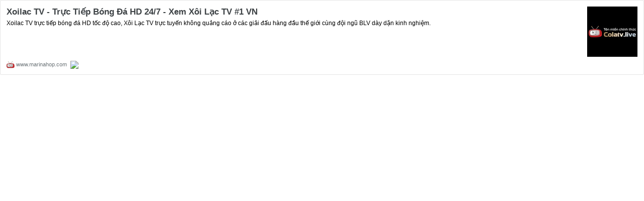

--- FILE ---
content_type: text/html; charset=utf-8
request_url: https://hatenablog-parts.com/embed?url=http://www.marinahop.com/
body_size: 1312
content:
<!DOCTYPE html>
<html
  lang="ja"
  >

  <head>
    <meta charset="utf-8"/>
    <meta name="viewport" content="initial-scale=1.0"/>
    <meta name="googlebot" content="noindex,indexifembedded" />

    <title></title>

    
<script
  id="embed-gtm-data-layer-loader"
  data-data-layer-page-specific=""
>
(function() {
  function loadDataLayer(elem, attrName) {
    if (!elem) { return {}; }
    var json = elem.getAttribute(attrName);
    if (!json) { return {}; }
    return JSON.parse(json);
  }

  var globalVariables = loadDataLayer(
    document.documentElement,
    'data-data-layer'
  );
  var pageSpecificVariables = loadDataLayer(
    document.getElementById('embed-gtm-data-layer-loader'),
    'data-data-layer-page-specific'
  );

  var variables = [globalVariables, pageSpecificVariables];

  if (!window.dataLayer) {
    window.dataLayer = [];
  }

  for (var i = 0; i < variables.length; i++) {
    window.dataLayer.push(variables[i]);
  }
})();
</script>

<!-- Google Tag Manager -->
<script>(function(w,d,s,l,i){w[l]=w[l]||[];w[l].push({'gtm.start':
new Date().getTime(),event:'gtm.js'});var f=d.getElementsByTagName(s)[0],
j=d.createElement(s),dl=l!='dataLayer'?'&l='+l:'';j.async=true;j.src=
'https://www.googletagmanager.com/gtm.js?id='+i+dl;f.parentNode.insertBefore(j,f);
})(window,document,'script','dataLayer','GTM-P4CXTW');</script>
<!-- End Google Tag Manager -->











    
<link rel="stylesheet" type="text/css" href="https://cdn.blog.st-hatena.com/css/embed.css?version=bf9b33cb6c06fe563d48131cfbdaa7"/>


    <script defer id="blogcard-js" src="https://cdn.blog.st-hatena.com/js/blogcard.js?version=bf9b33cb6c06fe563d48131cfbdaa7"></script>
  </head>
  <body class="body-iframe page-embed hatena-web-card">

    <div class="embed-wrapper">
      <div class="embed-wrapper-inner">
        
        <div class="embed-content with-thumb">
          
          
            <div class="thumb-wrapper">
              <a href="http://www.marinahop.com/" target="_blank" data-track-component="entry_image">
                <img src="https://cdn.image.st-hatena.com/image/square/953a50d0f7ee409b38be75cd6ed7718da7058db9/backend=imagemagick;height=200;version=1;width=200/https%3A%2F%2Fcdn.adminanstad.site%2Fwp-content%2Fuploads%2F2025%2F07%2Flogo-squared.jpg" class="thumb">
              </a>
            </div>
          
          <div class="entry-body">
            <h2 class="entry-title">
              <a href="http://www.marinahop.com/" target="_blank" data-track-component="entry_title">Xoilac TV - Trực Tiếp Bóng Đá HD 24/7 - Xem Xôi Lạc TV #1 VN</a>
            </h2>
            <div class="entry-content">
              Xoilac TV trực tiếp bóng đá HD tốc độ cao, Xôi Lạc TV trực tuyến không quảng cáo ở các giải đấu hàng đầu thế giới cùng đội ngũ BLV dày dặn kinh nghiệm.
            </div>
          </div>
        </div>
        <div class="embed-footer">
          
          <a href="http://www.marinahop.com/" target="_blank" data-track-component="blog_domain"><img src="https://cdn-ak.favicon.st-hatena.com?url=http%3A%2F%2Fwww.marinahop.com%2F" alt="www.marinahop.com" title="www.marinahop.com" class="favicon"> www.marinahop.com</a>
          
          <img src="https://s.st-hatena.com/entry.count.image?uri=http%3A%2F%2Fwww.marinahop.com%2F" alt="" class="star-count" />
          <a href="https://b.hatena.ne.jp/entry/www.marinahop.com/" target="_blank" data-track-component="bookmark_count_image"><img src="https://b.hatena.ne.jp/entry/image/http://www.marinahop.com/" class="bookmark-count"></a>
        </div>
      </div>
    </div>
  </body>
</html>
